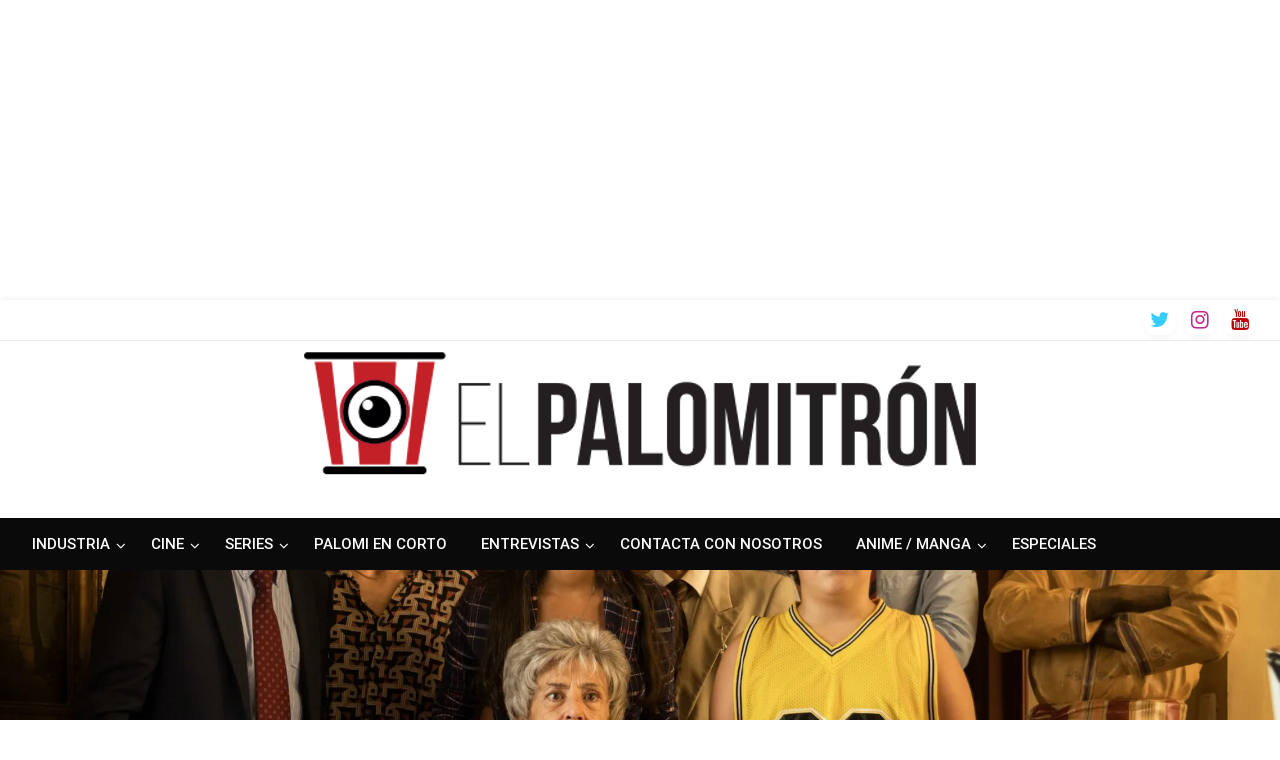

--- FILE ---
content_type: text/html; charset=utf-8
request_url: https://www.google.com/recaptcha/api2/aframe
body_size: 266
content:
<!DOCTYPE HTML><html><head><meta http-equiv="content-type" content="text/html; charset=UTF-8"></head><body><script nonce="Tl_doDNhO2GajmI_mWuDiQ">/** Anti-fraud and anti-abuse applications only. See google.com/recaptcha */ try{var clients={'sodar':'https://pagead2.googlesyndication.com/pagead/sodar?'};window.addEventListener("message",function(a){try{if(a.source===window.parent){var b=JSON.parse(a.data);var c=clients[b['id']];if(c){var d=document.createElement('img');d.src=c+b['params']+'&rc='+(localStorage.getItem("rc::a")?sessionStorage.getItem("rc::b"):"");window.document.body.appendChild(d);sessionStorage.setItem("rc::e",parseInt(sessionStorage.getItem("rc::e")||0)+1);localStorage.setItem("rc::h",'1768656085127');}}}catch(b){}});window.parent.postMessage("_grecaptcha_ready", "*");}catch(b){}</script></body></html>